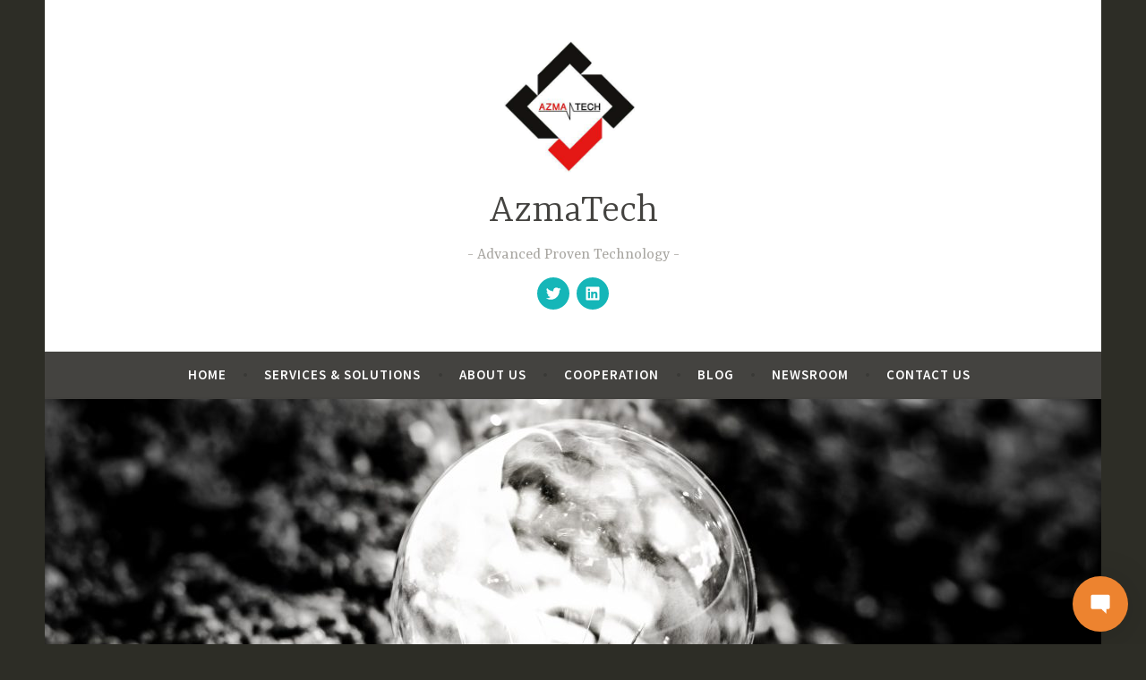

--- FILE ---
content_type: text/css
request_url: http://azmatech.com/wp-content/plugins/fluxlive/css/fixed.css?ver=5.4.16
body_size: 182
content:
.fluxspacer  {
display:none;
}



[id^=PlugNeditFluxEditorS-SpacerMobile] {
display:none;

}

[id^=FluxMobileCanvas] {
display:none;
}


[id^=FluxMobileCanvas] {
display:none;
}






--- FILE ---
content_type: application/javascript
request_url: http://azmatech.com/wp-content/plugins/fluxlive/js/transitions.js?ver=1.0
body_size: 3281
content:
FluxTransitions = {
 

initTrans:function(a){

if (window.addEventListener)
{
  window.addEventListener('load', FluxTransitions.domRead, false);
} 
else if (window.attachEvent)
{
  window.attachEvent('onload', FluxTransitions.domRead)
}

},

domRead:function(){

 if ( typeof FluxPearlSpecial != 'undefined' && document.getElementById(FluxPearlSpecial.FluxID)){
FluxTransitions.ResetDisplay()
FluxTransitions.setTransitions()

}},

    ResetDisplay: function() {
        this.OrigPage = document.getElementById(FluxPearlSpecial.FluxID).innerHTML;
        this.NewScroll = 0;
        this.ChromeDefaultScroll = this.SmoothScroll = !0;
        this.isChrome = /Chrome/.test(navigator.userAgent);
        this.transtype = [];
        this.transobj = [];
        this.speed = [];
        this.duration = [];
        this.offsetp = [];
        this.parallax = [];
        this.parallaxobj = [];
        this.Milliscroll = this.scrolltocount = 0;
        this.BrowsType = / Firefox /i.test(navigator.userAgent);
        this.ScreenSize = screen.width;
        this.TimeLineB = [];
        this.TimeLineC = [];
        this.TimeLineD = [];
        this.AnimatedDivs = [];
        this.TimeLineCounter = 0;
        this.AnimationOffset = [];
        this.resetstyle = []
    },
    ResetPage: function(a) {
        if (a) {
            a = document.getElementsByTagName("div");
            for (var b = 0; b < a.length; b++)
                a[b].hasAttribute("data-fluxstartstyle") && (a[b].setAttribute("class", "fluxclass"),
                a[b].setAttribute("style", a[b].getAttribute("data-fluxstartstyle")),
                a[b].hasAttribute("data-fluxtransran") && a[b].removeAttribute("data-fluxtransran"));
            "undefined" != typeof SetFluxVideo && SetFluxVideo.videoInstalled && SetFluxVideo.PlayVideo();
            FluxTransitions.runTransition = !1;
            FluxTransitions.ResetDisplay();
            FluxTransitions.setTransitions()
        }
    },
    getTopPos: function(a) {
        for (var b = 0; null != a; b += a.offsetTop,
        a = a.offsetParent)
            ;
        return b
    },
    getAbsoluteTop: function(a) {
        return this.FluxOffsetTop
    },
    MouseWheelHandler: function(a) {
        if (FluxTransitions.SmoothScroll) {
            -1 < navigator.userAgent.toLowerCase().indexOf("firefox") && (FluxTransitions.BrowsType = !0);
            var b = window.event || a;
            FluxTransitions.scrolltoDelta = 0 > (b.detail ? b.detail : b.wheelDelta) ? FluxTransitions.BrowsType ? "1" : "-1" : FluxTransitions.BrowsType ? "-1" : "1";
            b = !0;
            FluxTransitions.ChromeDefaultScroll && FluxTransitions.isChrome && (b = !1);
            b && (FluxTransitions.isChrome ? FluxTransitions.toScrollchrome(!1, !0) : FluxTransitions.toScroll(!1, !0),
            a.preventDefault && a.preventDefault(),
            a.returnValue = !1,
            a.cancelBubble = !0,
            a.stopPropagation && a.stopPropagation())
        }
    },
    SupportedTransition: function(a) {
        var b = !1
          , c = ["Webkit", "Moz", "ms", "O"]
          , d = document.createElement("div");
        a = a.toLowerCase();
        void 0 !== d.style[a] && (b = !0);
        if (!1 === b) {
            a = a.charAt(0).toUpperCase() + a.substr(1);
            for (var e = 0; e < c.length; e++)
                if (void 0 !== d.style[c[e] + a]) {
                    b = !0;
                    break
                }
        }
        return b
    },
    setlistner: function() {
        var a = /Firefox/i.test(navigator.userAgent) ? "DOMMouseScroll" : "mousewheel";
        document.attachEvent ? document.attachEvent("on" + a, FluxTransitions.MouseWheelHandler) : document.addEventListener && document.addEventListener(a, FluxTransitions.MouseWheelHandler)
    },
    toScroll: function() {
        FluxTransitions.scrollto = FluxTransitions.ScrollTop();
        75 == FluxTransitions.scrolltocount ? (FluxTransitions.scrolltocount = 0,
        clearTimeout(FluxTransitions.temp),
        FluxTransitions.temp = !1,
        FluxTransitions.Milliscroll = 0) : (FluxTransitions.scrolltocount += 1,
        FluxTransitions.scrollto -= 1 * FluxTransitions.scrolltoDelta,
        FluxTransitions.Milliscroll = 25,
        window.scrollTo(0, FluxTransitions.scrollto),
        FluxTransitions.temp = window.setTimeout(function() {
            FluxTransitions.toScroll()
        }, FluxTransitions.Milliscroll))
    },
    toScrollchrome: function(a, b) {
        b && (FluxTransitions.ScrollRate += 1);
        FluxTransitions.scrollto = FluxTransitions.ScrollTop();
        if (75 < FluxTransitions.scrolltocount)
            FluxTransitions.scrolltocount = 0,
            clearInterval(FluxTransitions.temp),
            FluxTransitions.temp = !1,
            FluxTransitions.temp = !1,
            FluxTransitions.Milliscroll = 1,
            FluxTransitions.ScrollRate = 1,
            FluxTransitions.NewScroll = 0;
        else if (a && 0 != FluxTransitions.scrolltocount || b)
            FluxTransitions.scrolltocount += 1,
            FluxTransitions.scrollto -= FluxTransitions.scrolltoDelta * FluxTransitions.ScrollRate,
            FluxTransitions.Milliscroll = 1 + FluxTransitions.Milliscroll,
            window.scrollTo(0, FluxTransitions.scrollto),
            FluxTransitions.temp || (FluxTransitions.temp = window.setInterval(function() {
                FluxTransitions.toScrollchrome(!0)
            }, 0))
    },
    RunTimeLine: function() {
        for (var a = FluxTransitions, b = a.TimeLineCounter = +(a.TimeLineCounter + 300), c = 0; c < a.AnimatedDivs.length && (void 0 != a.TimeLineB[c] || void 0 != a.TimeLineC[c] || void 0 != a.TimeLineD[c]); c++)
            if (a.AnimatedDivs[c].getAttribute("data-animationstart") <= b || a.AnimatedDivs[c].getAttribute("data-animationend") <= b)
                a.AnimatedDivs[c].getAttribute("data-animationend") <= b ? a.AnimatedDivs[c].style.display = "none" : (a.AnimatedDivs[c].setAttribute("data-fluxbypass", "true"),
                a.RunTransitions())
    },
    setTransitions: function() {

     

     
        if (!parent.PlugNedit && !this.runTransition && this.SupportedTransition("transition"))
            if (/Android|webOS|iPhone|iPad|iPod|BlackBerry|IEMobile|Opera Mini|Mobile|mobile/i.test(navigator.userAgent))
                for (var a = document.getElementsByTagName("div"), b = 0; b < a.length; b++)
                    a[b].hasAttribute("data-fluxtransitiont") && (a[b].style.display = "");
            else {
                FluxTransitions.ResetDisplay();
                window.addEventListener("resize", this.ResetPage);
                this.FluxOffsetTop = this.getTopPos(document.getElementById("PlugNeditFluxEditor"));
                a = document.getElementsByTagName("div");
                for (b = 0; b < a.length; b++)
                    if ((a[b].hasAttribute("data-fluxparallax") || a[b].hasAttribute("data-fluxtransitiont")) && a[b].setAttribute("data-fluxstartstyle", a[b].getAttribute("style")),
                    a[b].hasAttribute("data-fluxtimeline") && "A" != a[b].getAttribute("data-fluxtimeline") && (this.AnimatedDivs.push(a[b]),
                    "B" == a[b].getAttribute("data-fluxtimeline") && (this.TimeLineB.push(a[b].getAttribute("data-animationstart")),
                    this.TimeLineB.push(a[b].getAttribute("data-animationend"))),
                    "C" == a[b].getAttribute("data-fluxtimeline") && (this.TimeLineC.push(a[b].getAttribute("data-animationstart")),
                    this.TimeLineC.push(a[b].getAttribute("data-animationend"))),
                    "D" == a[b].getAttribute("data-fluxtimeline") && (this.TimeLineD.push(a[b].getAttribute("data-animationstart")),
                    this.TimeLineD.push(a[b].getAttribute("data-animationend")))),
                    a[b].hasAttribute("data-fluxparallax") && (this.parallaxobj.push(a[b]),
                    this.parallax.push(a[b].getAttribute("data-fluxparallax")),
                    FluxTransitions.isChrome || a[b].setAttribute("class", a[b].getAttribute["class"] + " FluxParallex")),
                    a[b].hasAttribute("data-fluxtransitiont")) {
                        "true" == a[b].getAttribute("data-fluxtransitionfadein") && (a[b].style.opacity = .1);
                        var c = !1;
                        a[b].hasAttribute("data-fluxtransitiondistance") && 0 != a[b].getAttribute("data-fluxtransitiondistance") ? (this.AnimationOffset.push(a[b].getAttribute("data-fluxtransitiondistance")),
                        c = a[b].getAttribute("data-fluxtransitiondistance")) : this.AnimationOffset.push("Full");
                        a[b].style.display = "none";
                        "left" == a[b].getAttribute("data-fluxtransitiont") && (c ? (a[b].style.left = +(+parseInt(a[b].style.left) + +c) + "px",
                        this.offsetp.push(c)) : (this.offsetp.push(parseInt(a[b].style.left)),
                        a[b].style.left = screen.width / 2 + "px"));
                        "grow" == a[b].getAttribute("data-fluxtransitiont") && (a[b].setAttribute("class", "fluxclass FluxGrow"),
                        a[b].style.Transform = "scale(0)",
                        a[b].style.MozTransform = "scale(0)",
                        a[b].style.msTransform = "scale(0)",
                        this.offsetp.push(parseInt(a[b].style.top)));
                        "right" == a[b].getAttribute("data-fluxtransitiont") && (c ? (this.offsetp.push(parseInt(c)),
                        a[b].style.left = +(parseInt(a[b].style.left) - c) + "px") : (this.offsetp.push(parseInt(a[b].style.left)),
                        a[b].style.left = "-" + screen.width / 2 - parseInt(a[b].style.width) + "px"));
                        "top" == a[b].getAttribute("data-fluxtransitiont") && (c ? (a[b].style.top = +(+parseInt(a[b].style.top) - +c) + "px",
                        this.offsetp.push(c)) : (this.offsetp.push(parseInt(a[b].style.top)),
                        a[b].style.top = (a[b].style.top = "-" + parseInt(a[b].style.height)) + "px"));
                        "bottom" == a[b].getAttribute("data-fluxtransitiont") && (c ? (a[b].style.top = +(+parseInt(a[b].style.top) + +c) + "px",
                        this.offsetp.push(c)) : (this.offsetp.push(parseInt(a[b].style.top)),
                        a[b].style.top = window.innerHeight / 2 + parseInt(a[b].style.top) + "px"));
                        a[b].style.display = "block";
                        this.transtype.push(a[b].getAttribute("data-fluxtransitiont"));
                        this.transobj.push(a[b]);
                        this.speed.push(a[b].getAttribute("data-fluxtransitions"));
                        this.duration.push(a[b].getAttribute("data-fluxtransitionduration"));
                        this.runTransition = !0
                    }
                FluxTransitions.RunTime = setInterval(FluxTransitions.RunTimeLine, 300);
                this.RunTransitions();
                this.RunParallax();
                this.setlistner()
            }
    },
    ScrollTop: function() {
        if ("undefined" != typeof pageYOffset)
            return pageYOffset;
        var a = document.body
          , b = document.documentElement
          , b = b.clientHeight ? b : a;
        return b.scrollTop
    },
    RunParallax: function() {
        var a = FluxTransitions, b;
        b = 0;
        for (var c, d = 0; d < a.parallaxobj.length; d++)
            if (a.parallaxobj[d].offsetTop < a.ScrollTop() + window.innerHeight || a.parallaxobj[d].offsetTop + a.parallaxobj[d].offsetHeight < a.ScrollTop())
                if (parseInt(a.parallaxobj[d].style.top) < window.innerHeight && (b = parseInt(a.parallaxobj[d].style.top) - window.innerHeight,
                b = Math.round(b * a.parallax[d]),
                0 > a.parallax[d] && (b = -Math.abs(b))),
                c = Math.round(Math.round(Math.abs((parseInt(a.parallaxobj[d].style.top) - (a.ScrollTop() + window.innerHeight)) * a.parallax[d])) + b),
                0 > a.parallax[d] && (c = -Math.abs(c)),
                !a.parallaxobj[d].hasAttribute("data-parallaxendtop") || 0 == a.parallaxobj[d].getAttribute("data-parallaxendtop") || a.parallaxobj[d].getAttribute("data-parallaxendtop") > a.ScrollTop() + c)
                    c = "translate(0px," + c + "px)",
                    a.parallaxobj[d].style.transform = c,
                    a.parallaxobj[d].style.webkitTransform = c,
                    a.parallaxobj[d].style.OTransform = c,
                    a.parallaxobj[d].style.MozTransform = c,
                    a.parallaxobj[d].style.msTransform = c;
        window.requestAnimationFrame(FluxTransitions.RunParallax)
    },
    RunTransitions: function() {
        for (var a = FluxTransitions, b, c = 0; c < a.transobj.length; c++)
            if (b = .5,
            a.transobj[c].hasAttribute("data-fluxtransitionscroll") && !isNaN(parseFloat(+a.transobj[c].getAttribute("data-fluxtransitionscroll"))) && (b = +parseFloat(+a.transobj[c].getAttribute("data-fluxtransitionscroll"))),
            b = +(+b * window.innerHeight),
            (a.transobj[c].hasAttribute("data-fluxbypass") || a.ScrollTop() > a.transobj[c].offsetTop + a.getAbsoluteTop() - b || a.transobj[c].offsetTop + a.getAbsoluteTop() < window.innerHeight || "bottom" == a.transobj[c].getAttribute("data-fluxtransitiont") && a.offsetp[c] + a.getAbsoluteTop() < a.ScrollTop() + b || 0 > Math.abs(a.ScrollTop() + window.innerHeight - b) || "grow" == a.transobj[c].getAttribute("data-fluxtransitiont") && Math.abs(0 > a.offsetp[c] + a.getAbsoluteTop() - (a.ScrollTop() + b))) && !a.transobj[c].hasAttribute("data-fluxtransran")) {
                if (a.transobj[c].hasAttribute("data-fluxtimeline") && "A" != a.transobj[c].getAttribute("data-fluxtimeline") && !a.transobj[c].hasAttribute("data-fluxbypass"))
                    return;
                a.transobj[c].setAttribute("data-fluxtransran", "true");
                "top" == a.transobj[c].getAttribute("data-fluxtransitiont") && (a.offsetp[c] = "Full" != a.AnimationOffset[c] ? a.offsetp[c] : a.transobj[c].offsetHeight + a.offsetp[c]);
                "bottom" == a.transobj[c].getAttribute("data-fluxtransitiont") && (a.offsetp[c] = "Full" != a.AnimationOffset[c] ? "-" + a.offsetp[c] : "-" + window.innerHeight / 2);
                "right" == a.transobj[c].getAttribute("data-fluxtransitiont") && (a.offsetp[c] = "Full" != a.AnimationOffset[c] ? a.offsetp[c] : a.transobj[c].offsetWidth + screen.width / 2 + a.offsetp[c]);
                "left" == a.transobj[c].getAttribute("data-fluxtransitiont") && (a.offsetp[c] = "Full" != a.AnimationOffset[c] ? -a.offsetp[c] : -screen.width / 2 + a.offsetp[c]);
                void 0 == a.speed[c] || a.speed[c].match("ms") ? (void 0 != a.duration[c] ? (b = a.transobj[c].hasAttribute("data-fluxtransitiondelay") && !isNaN(a.transobj[c].getAttribute("data-fluxtransitiondelay")) ? " " + a.transobj[c].getAttribute("data-fluxtransitiondelay") + "ms" : "",
                b = "all " + parseInt(a.duration[c]) + "ms ease-in-out" + b) : b = "all " + parseInt(a.speed[c]) + "ms ease-in-out",
                a.transobj[c].style.transition = b,
                a.transobj[c].style.webkitTransition = b,
                a.transobj[c].style.OTransition = b,
                a.transobj[c].style.MozTransition = b,
                a.transobj[c].style.msTransition = b) : a.transobj[c].setAttribute("class", a.transobj[c].getAttribute("class") + " FluxSpeed" + a.speed[c]);
                "true" == a.transobj[c].getAttribute("data-fluxtransitionfadein") && (a.transobj[c].style.opacity = 1);
                "grow" == a.transobj[c].getAttribute("data-fluxtransitiont") ? (a.transobj[c].setAttribute("class", a.transobj[c].getAttribute("class") + " FluxGrowfull"),
                a.transobj[c].style.MozTransform = "scale(1)",
                a.transobj[c].style.Transform = "scale(1)",
                a.transobj[c].style.msTransform = "scale(1)") : (b = "right" == a.transobj[c].getAttribute("data-fluxtransitiont") || "left" == a.transobj[c].getAttribute("data-fluxtransitiont") ? "translate(" + (a.offsetp[c] - 1) + "px,0px)" : "translate(0px," + (a.offsetp[c] - 1) + "px)",
                a.transobj[c].style.transform = b,
                a.transobj[c].style.webkitTransform = b,
                a.transobj[c].style.OTransform = b,
                a.transobj[c].style.MozTransform = b,
                a.transobj[c].style.msTransform = b)
            }
        window.addEventListener("scroll", this.RunTransitions)
    }
};


FluxTransitions.initTrans()

--- FILE ---
content_type: application/javascript
request_url: http://azmatech.com/wp-content/plugins/coolclock/js/moreskins.min.js?ver=3.1.0
body_size: 1369
content:
CoolClock.config.skins={swissRail:{outerBorder:{lineWidth:2,radius:95,color:"black",alpha:1},smallIndicator:{lineWidth:2,startAt:88,endAt:92,color:"black",alpha:1},largeIndicator:{lineWidth:4,startAt:79,endAt:92,color:"black",alpha:1},hourHand:{lineWidth:8,startAt:-15,endAt:50,color:"black",alpha:1},minuteHand:{lineWidth:7,startAt:-15,endAt:75,color:"black",alpha:1},secondHand:{lineWidth:1,startAt:-20,endAt:85,color:"red",alpha:1},secondDecoration:{lineWidth:1,startAt:70,radius:4,fillColor:"red",color:"red",alpha:1}},chunkySwiss:{outerBorder:{lineWidth:4,radius:97,color:"black",alpha:1},smallIndicator:{lineWidth:4,startAt:89,endAt:93,color:"black",alpha:1},largeIndicator:{lineWidth:8,startAt:80,endAt:93,color:"black",alpha:1},hourHand:{lineWidth:12,startAt:-15,endAt:60,color:"black",alpha:1},minuteHand:{lineWidth:10,startAt:-15,endAt:85,color:"black",alpha:1},secondHand:{lineWidth:4,startAt:-20,endAt:85,color:"red",alpha:1},secondDecoration:{lineWidth:2,startAt:70,radius:8,fillColor:"red",color:"red",alpha:1}},chunkySwissOnBlack:{outerBorder:{lineWidth:4,radius:97,color:"white",alpha:1},smallIndicator:{lineWidth:4,startAt:89,endAt:93,color:"white",alpha:1},largeIndicator:{lineWidth:8,startAt:80,endAt:93,color:"white",alpha:1},hourHand:{lineWidth:12,startAt:-15,endAt:60,color:"white",alpha:1},minuteHand:{lineWidth:10,startAt:-15,endAt:85,color:"white",alpha:1},secondHand:{lineWidth:4,startAt:-20,endAt:85,color:"red",alpha:1},secondDecoration:{lineWidth:2,startAt:70,radius:8,fillColor:"red",color:"red",alpha:1}},fancy:{outerBorder:{lineWidth:5,radius:95,color:"green",alpha:.7},smallIndicator:{lineWidth:1,startAt:80,endAt:93,color:"black",alpha:.4},largeIndicator:{lineWidth:1,startAt:30,endAt:93,color:"black",alpha:.5},hourHand:{lineWidth:8,startAt:-15,endAt:50,color:"blue",alpha:.7},minuteHand:{lineWidth:7,startAt:-15,endAt:92,color:"red",alpha:.7},secondHand:{lineWidth:10,startAt:80,endAt:85,color:"blue",alpha:.3},secondDecoration:{lineWidth:1,startAt:30,radius:50,fillColor:"blue",color:"red",alpha:.15}},machine:{outerBorder:{lineWidth:60,radius:55,color:"#dd6655",alpha:1},smallIndicator:{lineWidth:4,startAt:80,endAt:95,color:"white",alpha:1},largeIndicator:{lineWidth:14,startAt:77,endAt:92,color:"#dd6655",alpha:1},hourHand:{lineWidth:18,startAt:-15,endAt:40,color:"white",alpha:1},minuteHand:{lineWidth:14,startAt:24,endAt:100,color:"#771100",alpha:.5},secondHand:{lineWidth:3,startAt:22,endAt:83,color:"green",alpha:0},secondDecoration:{lineWidth:1,startAt:52,radius:26,fillColor:"#ffcccc",color:"red",alpha:.5}},simonbaird_com:{hourHand:{lineWidth:80,startAt:-15,endAt:35,color:"magenta",alpha:.5},minuteHand:{lineWidth:80,startAt:-15,endAt:65,color:"cyan",alpha:.5},secondDecoration:{lineWidth:1,startAt:40,radius:40,color:"#fff",fillColor:"yellow",alpha:.5}},classic:{outerBorder:{lineWidth:185,radius:1,color:"#E5ECF9",alpha:1},smallIndicator:{lineWidth:2,startAt:89,endAt:94,color:"#3366CC",alpha:1},largeIndicator:{lineWidth:4,startAt:83,endAt:94,color:"#3366CC",alpha:1},hourHand:{lineWidth:5,startAt:0,endAt:60,color:"black",alpha:1},minuteHand:{lineWidth:4,startAt:0,endAt:80,color:"black",alpha:1},secondHand:{lineWidth:1,startAt:-20,endAt:85,color:"red",alpha:.85},secondDecoration:{lineWidth:3,startAt:0,radius:2,fillColor:"black",color:"black",alpha:1}},modern:{outerBorder:{lineWidth:185,radius:1,color:"#E5ECF9",alpha:1},smallIndicator:{lineWidth:5,startAt:88,endAt:94,color:"#3366CC",alpha:1},largeIndicator:{lineWidth:5,startAt:88,endAt:94,color:"#3366CC",alpha:1},hourHand:{lineWidth:8,startAt:0,endAt:60,color:"black",alpha:1},minuteHand:{lineWidth:8,startAt:0,endAt:80,color:"black",alpha:1},secondHand:{lineWidth:5,startAt:80,endAt:85,color:"red",alpha:.85},secondDecoration:{lineWidth:3,startAt:0,radius:4,fillColor:"black",color:"black",alpha:1}},simple:{outerBorder:{lineWidth:185,radius:1,color:"#E5ECF9",alpha:1},smallIndicator:{lineWidth:10,startAt:90,endAt:94,color:"#3366CC",alpha:1},largeIndicator:{lineWidth:10,startAt:90,endAt:94,color:"#3366CC",alpha:1},hourHand:{lineWidth:8,startAt:0,endAt:60,color:"black",alpha:1},minuteHand:{lineWidth:8,startAt:0,endAt:80,color:"black",alpha:1},secondHand:{lineWidth:5,startAt:80,endAt:85,color:"red",alpha:.85},secondDecoration:{lineWidth:3,startAt:0,radius:4,fillColor:"black",color:"black",alpha:1}},securephp:{outerBorder:{lineWidth:100,radius:.45,color:"#669900",alpha:.3},smallIndicator:{lineWidth:2,startAt:80,endAt:90,color:"green",alpha:1},largeIndicator:{lineWidth:8.5,startAt:20,endAt:40,color:"green",alpha:.4},hourHand:{lineWidth:3,startAt:0,endAt:60,color:"black",alpha:1},minuteHand:{lineWidth:2,startAt:0,endAt:75,color:"black",alpha:1},secondHand:{lineWidth:1,startAt:-10,endAt:80,color:"blue",alpha:.8},secondDecoration:{lineWidth:1,startAt:70,radius:4,fillColor:"blue",color:"red",alpha:1}},Tes2:{outerBorder:{lineWidth:4,radius:95,color:"black",alpha:.5},smallIndicator:{lineWidth:1,startAt:10,endAt:50,color:"#66CCFF",alpha:1},largeIndicator:{lineWidth:8.5,startAt:60,endAt:70,color:"#6699FF",alpha:1},hourHand:{lineWidth:5,startAt:-15,endAt:60,color:"black",alpha:.7},minuteHand:{lineWidth:3,startAt:-25,endAt:75,color:"black",alpha:.7},secondHand:{lineWidth:1.5,startAt:-20,endAt:88,color:"red",alpha:1},secondDecoration:{lineWidth:1,startAt:20,radius:4,fillColor:"blue",color:"red",alpha:1}},Lev:{outerBorder:{lineWidth:10,radius:95,color:"#CCFF33",alpha:.65},smallIndicator:{lineWidth:5,startAt:84,endAt:90,color:"#996600",alpha:1},largeIndicator:{lineWidth:40,startAt:25,endAt:95,color:"#336600",alpha:.55},hourHand:{lineWidth:4,startAt:0,endAt:65,color:"black",alpha:.9},minuteHand:{lineWidth:3,startAt:0,endAt:80,color:"black",alpha:.85},secondHand:{lineWidth:1,startAt:0,endAt:85,color:"black",alpha:1},secondDecoration:{lineWidth:2,startAt:5,radius:10,fillColor:"black",color:"black",alpha:1}},Sand:{outerBorder:{lineWidth:1,radius:70,color:"black",alpha:.5},smallIndicator:{lineWidth:3,startAt:50,endAt:70,color:"#0066FF",alpha:.5},largeIndicator:{lineWidth:200,startAt:80,endAt:95,color:"#996600",alpha:.75},hourHand:{lineWidth:4,startAt:0,endAt:65,color:"black",alpha:.9},minuteHand:{lineWidth:3,startAt:0,endAt:80,color:"black",alpha:.85},secondHand:{lineWidth:1,startAt:0,endAt:85,color:"black",alpha:1},secondDecoration:{lineWidth:2,startAt:5,radius:10,fillColor:"black",color:"black",alpha:1}},Sun:{outerBorder:{lineWidth:100,radius:140,color:"#99FFFF",alpha:.2},smallIndicator:{lineWidth:300,startAt:50,endAt:70,color:"black",alpha:.1},largeIndicator:{lineWidth:5,startAt:80,endAt:95,color:"black",alpha:.65},hourHand:{lineWidth:4,startAt:0,endAt:65,color:"black",alpha:.9},minuteHand:{lineWidth:3,startAt:0,endAt:80,color:"black",alpha:.85},secondHand:{lineWidth:1,startAt:0,endAt:90,color:"black",alpha:1},secondDecoration:{lineWidth:2,startAt:5,radius:10,fillColor:"black",color:"black",alpha:1}},Tor:{outerBorder:{lineWidth:10,radius:88,color:"#996600",alpha:.9},smallIndicator:{lineWidth:6,startAt:-10,endAt:73,color:"green",alpha:.3},largeIndicator:{lineWidth:6,startAt:73,endAt:100,color:"black",alpha:.65},hourHand:{lineWidth:4,startAt:0,endAt:65,color:"black",alpha:1},minuteHand:{lineWidth:3,startAt:0,endAt:80,color:"black",alpha:1},secondHand:{lineWidth:1,startAt:-73,endAt:73,color:"black",alpha:.8},secondDecoration:{lineWidth:2,startAt:5,radius:10,fillColor:"black",color:"black",alpha:1}},Cold:{outerBorder:{lineWidth:15,radius:90,color:"black",alpha:.3},smallIndicator:{lineWidth:15,startAt:-10,endAt:95,color:"blue",alpha:.1},largeIndicator:{lineWidth:3,startAt:80,endAt:95,color:"blue",alpha:.65},hourHand:{lineWidth:4,startAt:0,endAt:65,color:"black",alpha:1},minuteHand:{lineWidth:3,startAt:0,endAt:80,color:"black",alpha:1},secondHand:{lineWidth:1,startAt:0,endAt:85,color:"black",alpha:.8},secondDecoration:{lineWidth:5,startAt:30,radius:10,fillColor:"black",color:"black",alpha:1}},Babosa:{outerBorder:{lineWidth:100,radius:25,color:"blue",alpha:.25},smallIndicator:{lineWidth:3,startAt:90,endAt:95,color:"#3366CC",alpha:1},largeIndicator:{lineWidth:4,startAt:75,endAt:95,color:"#3366CC",alpha:1},hourHand:{lineWidth:4,startAt:0,endAt:60,color:"black",alpha:1},minuteHand:{lineWidth:3,startAt:0,endAt:85,color:"black",alpha:1},secondHand:{lineWidth:12,startAt:75,endAt:90,color:"red",alpha:.8},secondDecoration:{lineWidth:3,startAt:0,radius:4,fillColor:"black",color:"black",alpha:1}},Tumb:{outerBorder:{lineWidth:105,radius:5,color:"green",alpha:.4},smallIndicator:{lineWidth:1,startAt:93,endAt:98,color:"green",alpha:1},largeIndicator:{lineWidth:50,startAt:0,endAt:89,color:"red",alpha:.14},hourHand:{lineWidth:4,startAt:0,endAt:65,color:"black",alpha:1},minuteHand:{lineWidth:3,startAt:0,endAt:80,color:"black",alpha:1},secondHand:{lineWidth:1,startAt:0,endAt:85,color:"black",alpha:.8},secondDecoration:{lineWidth:5,startAt:50,radius:90,fillColor:"black",color:"black",alpha:.05}},Stone:{outerBorder:{lineWidth:15,radius:80,color:"#339933",alpha:.5},smallIndicator:{lineWidth:2,startAt:70,endAt:90,color:"#FF3300",alpha:.7},largeIndicator:{lineWidth:15,startAt:0,endAt:29,color:"#FF6600",alpha:.3},hourHand:{lineWidth:4,startAt:0,endAt:65,color:"black",alpha:1},minuteHand:{lineWidth:3,startAt:0,endAt:75,color:"black",alpha:1},secondHand:{lineWidth:1,startAt:0,endAt:85,color:"black",alpha:.8},secondDecoration:{lineWidth:5,startAt:50,radius:90,fillColor:"black",color:"black",alpha:.05}},Disc:{outerBorder:{lineWidth:105,radius:1,color:"#666600",alpha:.2},smallIndicator:{lineWidth:1,startAt:58,endAt:95,color:"#669900",alpha:.8},largeIndicator:{lineWidth:6,startAt:25,endAt:35,color:"#666600",alpha:1},hourHand:{lineWidth:4,startAt:0,endAt:65,color:"black",alpha:1},minuteHand:{lineWidth:3,startAt:0,endAt:75,color:"black",alpha:1},secondHand:{lineWidth:1,startAt:-75,endAt:75,color:"#99CC00",alpha:.8},secondDecoration:{lineWidth:5,startAt:50,radius:90,fillColor:"#00FF00",color:"green",alpha:.05}},watermelon:{outerBorder:{lineWidth:100,radius:1.7,color:"#d93d04",alpha:.75},smallIndicator:{lineWidth:2,startAt:50,endAt:70,color:"#d93d04",alpha:.75},largeIndicator:{lineWidth:2,startAt:45,endAt:94,color:"#a9bf04",alpha:1},hourHand:{lineWidth:5,startAt:-20,endAt:65,color:"#d93d04",alpha:1},minuteHand:{lineWidth:3,startAt:-20,endAt:80,color:"#a9bf04",alpha:.9},secondHand:{lineWidth:2,startAt:70,endAt:94,color:"#d93d04",alpha:.75},secondDecoration:{lineWidth:1,startAt:70,radius:3,fillColor:"#d93d04",color:"#d93d04",alpha:.75}},mister:{largeIndicator:{lineWidth:10,radius:5,startAt:78,endAt:98,color:"#76777b",alpha:1},hourHand:{lineWidth:7,startAt:10,endAt:47,color:"#76777b",alpha:1},minuteHand:{lineWidth:5,startAt:10,endAt:65,color:"#76777b",alpha:1},secondHand:{lineWidth:3,startAt:0,endAt:92,color:"#76777b",alpha:1}}};


--- FILE ---
content_type: application/javascript
request_url: http://azmatech.com/wp-content/plugins/wp-live-chat-support/js/wplc_u_editor.js?ver=5.4.16
body_size: 1177
content:
jQuery(document).on("wplc_animation_done", function(e) {
    //Hide box originally
    //jQuery("#nifty_text_editor_holder").hide();

    jQuery(function(){

        /*jQuery("#wplc_chatmsg").focus(function(){
            //Show editor Panel
            jQuery("#nifty_text_editor_holder").show();
            jQuery("#wplc_msg_notice").hide();
            
            
        });
        
        jQuery("#wplc_chatmsg").focusout(function(){
            //Hide editor Panel
            setTimeout(function(){
                if(document.activeElement.id !== "wplc_chatmsg"){
                    jQuery("#nifty_text_editor_holder").hide();
                    jQuery("#wplc_msg_notice").show();
                }
            },200);
        });*/

        /*Text editor Support*/
        jQuery("#nifty_tedit_b").click(function(evt){
            evt.stopImmediatePropagation();
            niftyTextEdit("b");
        });
        jQuery("#nifty_tedit_i").click(function(evt){
            evt.stopImmediatePropagation();
            niftyTextEdit("i");
        });
        jQuery("#nifty_tedit_u").click(function(evt){
            evt.stopImmediatePropagation();
            niftyTextEdit("u");
        });
        jQuery("#nifty_tedit_strike").click(function(evt){
            evt.stopImmediatePropagation();
            niftyTextEdit("strike");
        });
        jQuery("#nifty_tedit_mark").click(function(evt){
            evt.stopImmediatePropagation();
            niftyTextEdit("mark");
        });
        jQuery("#nifty_tedit_sub").click(function(evt){
            evt.stopImmediatePropagation();
            niftyTextEdit("sub");
        });
        jQuery("#nifty_tedit_sup").click(function(evt){
            evt.stopImmediatePropagation();
            niftyTextEdit("sup");
        });
        jQuery("#nifty_tedit_link").click(function(evt){
            evt.stopImmediatePropagation();
            niftyTextEdit("link");
        });

    });

});

if(typeof wplcFormatParser === "undefined"){
    function wplcFormatParser(msg){

        if(msg.indexOf("link:") !== -1){
            msg = msg.replace(/link:/g, "<a target='_blank' href='");
        }
        if(msg.indexOf(":link") !== -1){
            msg = msg.replace(/:link/g, "'>Link</a>");
        }
        if(msg.indexOf("img:") !== -1){
             msg = msg.replace(/img:/g, "<img style='max-width:100%;' src='");
        }
        if(msg.indexOf(":img") !== -1){
            msg = msg.replace(/:img/g, "' />");
        }
        
         if(msg.indexOf("video:") !== -1){
             msg = msg.replace(/video:/g, "<video style='background-color: black; max-width:100%;' src='");
        }
        if(msg.indexOf(":video") !== -1){
            msg = msg.replace(/:video/g, "' controls></video>");
        }
        
        
        if(msg.indexOf("mark:") !== -1){
             msg = msg.replace(/mark:/g, "<mark>");
        }
        if(msg.indexOf(":mark") !== -1){
            msg = msg.replace(/:mark/g, "</mark>");
        }
        
        if(msg.indexOf("strike:") !== -1){
             msg = msg.replace(/strike:/g, "<del>");
        }
        if(msg.indexOf(":strike") !== -1){
            msg = msg.replace(/:strike/g, "</del>");
        }
        
        if(msg.indexOf("sub:") !== -1){
             msg = msg.replace(/sub:/g, "<sub>");
        }
        if(msg.indexOf(":sub") !== -1){
            msg = msg.replace(/:sub/g, "</sub>");
        }
        if(msg.indexOf("sup:") !== -1){
             msg = msg.replace(/sup:/g, "<sup>");
        }
        if(msg.indexOf(":sup") !== -1){
            msg = msg.replace(/:sup/g, "</sup>");
        }
        //run singles last
        
        if(msg.indexOf("b:") !== -1){
             msg = msg.replace(/b:/g, "<strong>");
        }
        if(msg.indexOf(":b") !== -1){
            msg = msg.replace(/:b/g, "</strong>");
        }
        if(msg.indexOf("i:") !== -1){
             msg = msg.replace(/i:/g, "<em>");
        }
        if(msg.indexOf(":i") !== -1){
            msg = msg.replace(/:i/g, "</em>");
        }
        
        if(msg.indexOf("u:") !== -1){
             msg = msg.replace(/u:/g, "<ins>");
        }
        if(msg.indexOf(":u") !== -1){
            msg = msg.replace(/:u/g, "</ins>");
        }
        return msg;
        
    }
}

var selectedIndexStart;
var selectedIndexEnd;
var checkSelection = true;
function getText(elem) {
  if(checkSelection){

      if(elem !== null && (elem.selectionStart !== null && typeof elem.selectionStart !== 'undefined')){
          if(selectedIndexStart !== elem.selectionStart){
              selectedIndexStart = elem.selectionStart;
          }
      }

      if(elem !== null && ( typeof elem.selectionEnd !== 'undefined' && elem.selectionEnd !== null)){
          if(selectedIndexEnd !== elem.selectionEnd){
              selectedIndexEnd = elem.selectionEnd;
          }
      }
  }
   
}

setInterval(function() {
    getText(document.getElementById("wplc_chatmsg"));
}, 1000);

function niftyTextEdit(insertContent){
    checkSelection = false;
    /*Text editor Code here*/
    
    jQuery("#wplc_chatmsg").focus();

    var current = jQuery("#wplc_chatmsg").val();

    var pre = current.substr(0, (selectedIndexStart > 0) ? selectedIndexStart : 0);
    var selection = current.substr(selectedIndexStart, selectedIndexEnd - selectedIndexStart);
    var post = current.substr(((selectedIndexEnd < current.length) ? selectedIndexEnd : current.length ), current.length);

    current = pre + insertContent + ":" + selection + ":" + insertContent + post;
    jQuery("#wplc_chatmsg").val(current);

    checkSelection = true;
}

--- FILE ---
content_type: application/javascript
request_url: http://azmatech.com/wp-content/plugins/coolclock/js/coolclock.min.js?ver=3.1.0
body_size: 2176
content:
window.CoolClock=function(a){return this.init(a)};CoolClock.config={tickDelay:1000,longTickDelay:15000,defaultRadius:85,renderRadius:100,defaultSkin:"chunkySwiss",defaultFont:"15px sans-serif",defaultFontColor:"#333",skins:{swissRail:{outerBorder:{lineWidth:2,radius:95,color:"black",alpha:1},smallIndicator:{lineWidth:2,startAt:88,endAt:92,color:"black",alpha:1},largeIndicator:{lineWidth:4,startAt:79,endAt:92,color:"black",alpha:1},hourHand:{lineWidth:8,startAt:-15,endAt:50,color:"black",alpha:1},minuteHand:{lineWidth:7,startAt:-15,endAt:75,color:"black",alpha:1},secondHand:{lineWidth:1,startAt:-20,endAt:85,color:"red",alpha:1},secondDecoration:{lineWidth:1,startAt:70,radius:4,fillColor:"red",color:"red",alpha:1}},chunkySwiss:{outerBorder:{lineWidth:4,radius:97,color:"black",alpha:1},smallIndicator:{lineWidth:4,startAt:89,endAt:93,color:"black",alpha:1},largeIndicator:{lineWidth:8,startAt:80,endAt:93,color:"black",alpha:1},hourHand:{lineWidth:12,startAt:-15,endAt:60,color:"black",alpha:1},minuteHand:{lineWidth:10,startAt:-15,endAt:85,color:"black",alpha:1},secondHand:{lineWidth:4,startAt:-20,endAt:85,color:"red",alpha:1},secondDecoration:{lineWidth:2,startAt:70,radius:8,fillColor:"red",color:"red",alpha:1}},chunkySwissOnBlack:{outerBorder:{lineWidth:4,radius:97,color:"white",alpha:1},smallIndicator:{lineWidth:4,startAt:89,endAt:93,color:"white",alpha:1},largeIndicator:{lineWidth:8,startAt:80,endAt:93,color:"white",alpha:1},hourHand:{lineWidth:12,startAt:-15,endAt:60,color:"white",alpha:1},minuteHand:{lineWidth:10,startAt:-15,endAt:85,color:"white",alpha:1},secondHand:{lineWidth:4,startAt:-20,endAt:85,color:"red",alpha:1},secondDecoration:{lineWidth:2,startAt:70,radius:8,fillColor:"red",color:"red",alpha:1}}},isIE:!!document.all,clockTracker:{},noIdCount:0};CoolClock.tick=function(){for(var b in CoolClock.config.clockTracker){var a=CoolClock.config.clockTracker[b];if(a.stillHere()&&a.active){a.refreshDisplay()}}this.tickTimeout=setTimeout(CoolClock.tick,CoolClock.config.tickDelay)};CoolClock.prototype={init:function(a){this.canvasId=a.canvasId;this.skinId=a.skinId||CoolClock.config.defaultSkin;this.font=a.font||CoolClock.config.defaultFont;this.fontColor=a.fontColor||CoolClock.config.defaultFontColor;this.displayRadius=a.displayRadius||CoolClock.config.defaultRadius;this.renderRadius=a.renderRadius||CoolClock.config.renderRadius;this.showSecondHand=typeof a.showSecondHand=="boolean"?a.showSecondHand:true;this.gmtOffset=(a.gmtOffset!=null&&a.gmtOffset!="")?parseFloat(a.gmtOffset):null;this.showDigital=typeof a.showDigital=="boolean"?a.showDigital:false;this.showDigital24=typeof a.showDigital24=="boolean"?a.showDigital24:false;this.showDate=typeof a.showDate=="boolean"?a.showDate:false;this.logClock=typeof a.logClock=="boolean"?a.logClock:false;this.logClockRev=typeof a.logClock=="boolean"?a.logClockRev:false;this.tickDelay=CoolClock.config[this.showSecondHand?"tickDelay":"longTickDelay"];this.canvas=document.getElementById(this.canvasId);this.canvas.setAttribute("width",this.displayRadius*2);this.canvas.setAttribute("height",this.displayRadius*2);this.canvas.style.width=this.displayRadius*2+"px";this.canvas.style.maxWidth="100%";this.canvas.style.height="auto";this.scale=this.displayRadius/this.renderRadius;this.ctx=this.canvas.getContext("2d");this.ctx.scale(this.scale,this.scale);CoolClock.config.clockTracker[this.canvasId]=this;this.start();return this},fullCircleAt:function(a,c,b){this.ctx.save();this.ctx.globalAlpha=b.alpha;this.ctx.lineWidth=b.lineWidth;if(CoolClock.config.isIE){this.ctx.lineWidth=this.ctx.lineWidth*this.scale}this.ctx.beginPath();this.ctx.arc(a,c,b.radius,0,2*Math.PI,false);if(CoolClock.config.isIE){this.ctx.arc(a,c,b.radius,-0.1,0.1,false)}if(b.fillColor){this.ctx.fillStyle=b.fillColor;this.ctx.fill()}if(b.color){this.ctx.strokeStyle=b.color;this.ctx.stroke()}this.ctx.restore()},drawTextAt:function(b,a,e,d){if(!d){d=this.getSkin()}this.ctx.save();this.ctx.font=d.font||this.font;var c=this.ctx.measureText(b);if(!c.height){c.height=0;this.ctx.textBaseline="middle"}this.ctx.fillStyle=d.fontColor||this.fontColor;this.ctx.fillText(b,a-c.width/2,e-c.height/2);this.ctx.restore()},lpad2:function(a){return(a<10?"0":"")+a},tickAngle:function(a){var b=3;if(this.logClock){return a==0?0:(Math.log(a*b)/Math.log(60*b))}else{if(this.logClockRev){a=(60-a)%60;return 1-(a==0?0:(Math.log(a*b)/Math.log(60*b)))}else{return a/60}}},timeText:function(a,b,c,e,d){return""+(e?((a%12)==0?12:(a%12)):a)+":"+this.lpad2(b)+(d?":"+this.lpad2(c):"")+(e?(a<12?" am":" pm"):"")},radialLineAtAngle:function(b,a){this.ctx.save();this.ctx.translate(this.renderRadius,this.renderRadius);this.ctx.rotate(Math.PI*(2*b-0.5));this.ctx.globalAlpha=a.alpha;this.ctx.strokeStyle=a.color;this.ctx.lineWidth=a.lineWidth;if(CoolClock.config.isIE){this.ctx.lineWidth=this.ctx.lineWidth*this.scale}if(a.radius){this.fullCircleAt(a.startAt,0,a)}else{this.ctx.beginPath();this.ctx.moveTo(a.startAt,0);this.ctx.lineTo(a.endAt,0);this.ctx.stroke()}this.ctx.restore()},render:function(c,d,f,a){var j=this.getSkin();this.ctx.clearRect(0,0,this.renderRadius*2,this.renderRadius*2);if(j.outerBorder){this.fullCircleAt(this.renderRadius,this.renderRadius,j.outerBorder)}for(var e=0;e<60;e++){(e%5)&&j.smallIndicator&&this.radialLineAtAngle(this.tickAngle(e),j.smallIndicator);!(e%5)&&j.largeIndicator&&this.radialLineAtAngle(this.tickAngle(e),j.largeIndicator)}if(this.showDigital||this.showDigital24||this.showDate){var h;if(this.showDigital){h=this.timeText(c,d,f,true,false)}else{if(this.showDigital24){h=this.timeText(c,d,f,false,true)}else{h=a}}this.drawTextAt(h,this.renderRadius,this.renderRadius+this.renderRadius/2,j)}var k=(c%12)*5+d/12,b=d+f/60,g=f;if(j.hourHand){this.radialLineAtAngle(this.tickAngle(k),j.hourHand)}if(j.minuteHand){this.radialLineAtAngle(this.tickAngle(b),j.minuteHand)}if(this.showSecondHand&&j.secondHand){this.radialLineAtAngle(this.tickAngle(g),j.secondHand)}if(!CoolClock.config.isIE){if(j.hourDecoration){this.radialLineAtAngle(this.tickAngle(k),j.hourDecoration)}if(j.minDecoration){this.radialLineAtAngle(this.tickAngle(b),j.minDecoration)}if(this.showSecondHand&&j.secondDecoration){this.radialLineAtAngle(this.tickAngle(g),j.secondDecoration)}}},refreshDisplay:function(){var b=new Date();if(this.gmtOffset!=null){var a=new Date(b.valueOf()+(this.gmtOffset*1000*60*60));this.render(a.getUTCHours(),a.getUTCMinutes(),a.getUTCSeconds(),a.toLocaleDateString())}else{this.render(b.getHours(),b.getMinutes(),b.getSeconds(),b.toLocaleDateString())}},stillHere:function(){return document.getElementById(this.canvasId)!=null},stop:function(){this.active=false},start:function(){this.active=true},getSkin:function(){var a=CoolClock.config.skins[this.skinId];if(!a){a=CoolClock.config.skins[CoolClock.config.defaultSkin]}return a}};CoolClock.findAndCreateClocks=function(){var c=document.getElementsByTagName("canvas");for(var b=0;b<c.length;b++){var a=c[b].className.split(" ")[0].split(":");if(a[0]=="CoolClock"){if(!c[b].id){c[b].id="_coolclock_auto_id_"+CoolClock.config.noIdCount++}new CoolClock({canvasId:c[b].id,skinId:a[1],displayRadius:a[2],showSecondHand:a[3]!="noSeconds",gmtOffset:a[4],showDigital:a[5]=="showDigital",showDigital24:a[5]=="showDigital24",showDate:a[5]=="showDate",logClock:a[6]=="logClock",logClockRev:a[6]=="logClockRev",font:a[7],fontColor:a[8]})}}CoolClock.tick()};if(window.jQuery){jQuery(document).ready(CoolClock.findAndCreateClocks)};